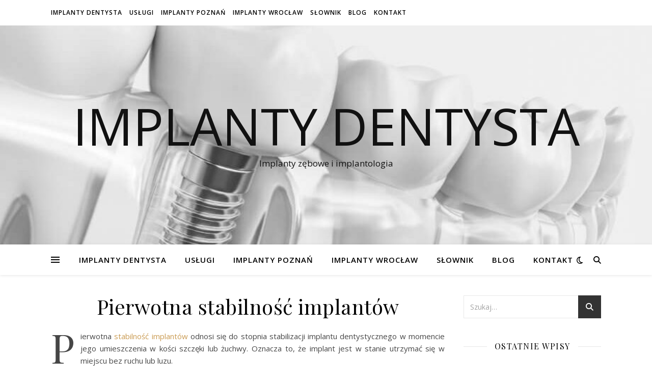

--- FILE ---
content_type: application/javascript
request_url: https://implantydentysta.pl/wp-content/plugins/all-in-one-wp-sticky-anything/assets/js/main.js?ver=1.0.0
body_size: 29
content:
jQuery(document).ready(function () {
    jQuery('.sticky').stickr({
        duration: 0,
        offsetTop: 0,
        offsetBottom: 30
    });
    jQuery(stickyData.classname).stickr({
        duration: 0,
        offsetTop: 0,
        offsetBottom: 30
    });
});